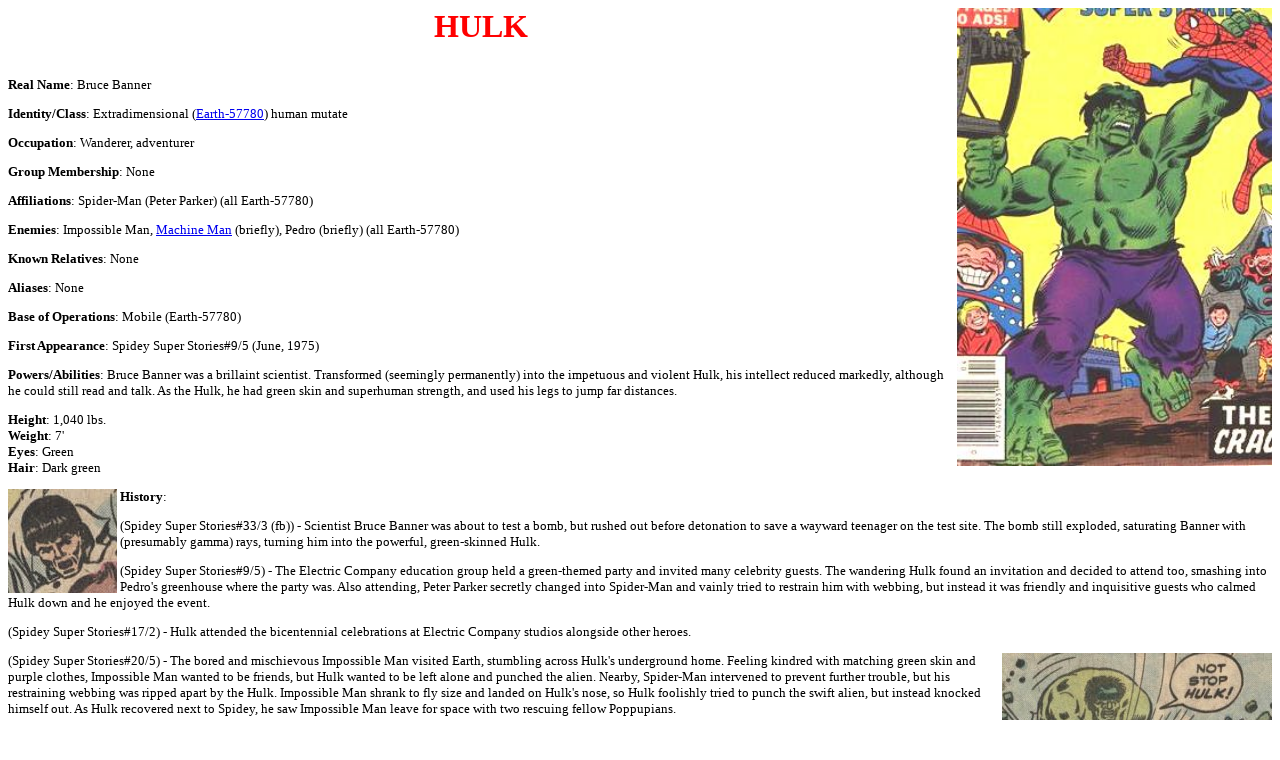

--- FILE ---
content_type: text/html; charset=UTF-8
request_url: http://www.marvunapp.com/Appendix7/hulk57780sp.htm
body_size: 9470
content:
<!DOCTYPE HTML PUBLIC "-//W3C//DTD HTML 4.0 Transitional//EN">
<html><head>
<!-- saved from url=(0046)http://www.marvunapp.com/Appendix/tempchar.htm --><title>Hulk (Earth-57780, Spider-Man ally)</title>


  

  
  
  <meta http-equiv="Content-Type" content="text/html; charset=iso-8859-1">

  
  <meta http-equiv="imagetoolbar" content="false">

  
  <style type="text/css">@import url( http://www.marvunapp.com/Appendix/appchartemplate.css );
  </style>
  
  <meta content="MSHTML 6.00.2900.2963" name="GENERATOR"></head><body oncontextmenu="return false" onselectstart="return false" ondragstart="return false" oncontext="return false" style="background-color: rgb(255, 255, 255);">
<img style="border: 0px solid ; float: right; width: 315px; height: 458px;" alt="main image" src="hulk57780sp1.jpg" align="right">
<p class="title">HULK</p>

<p><font size="2"><b>Real Name</b>: Bruce Banner<br>
</font></p>

<p><font size="2"><b>Identity/Class</b>: Extradimensional (<a href="http://www.marvunapp.com/list/appspideysuperstories.htm">Earth-57780</a>)
human mutate<br>
</font></p>

<p><font size="2"><b>Occupation</b>: Wanderer, adventurer<br>
</font></p>

<p><font size="2"><b>Group Membership</b>: None</font></p>

<p><font size="2"><b>Affiliations</b>: Spider-Man (Peter Parker) (all
Earth-57780)<br>
</font></p>

<p><font size="2"><b>Enemies</b>: Impossible Man, <a href="http://www.marvunapp.com/Appendix7/machineman57780sp.htm">Machine Man</a>
(briefly), Pedro (briefly) (all Earth-57780)</font></p>

<p><font size="2"><b>Known Relatives</b>: None</font></p>

<p><font size="2"><b>Aliases</b>: None</font></p>

<p><font size="2"><b>Base of Operations</b>: Mobile (Earth-57780)<br>
</font></p>

<p><font size="2"><b>First Appearance</b>: Spidey Super Stories#9/5
(June, 1975)<br>
</font></p>

<p><font size="2"><b>Powers/Abilities</b>: Bruce Banner was a brillaint
scientist. Transformed (seemingly permanently) into the impetuous and
violent Hulk, his intellect reduced markedly, although he could still
read and talk. As the Hulk, he had green skin and superhuman strength,
and used his legs to jump far distances.<br>
</font></p>

<p><font size="2"><span style="font-weight: bold;">Height</span>: 1,040
lbs.<br>
<span style="font-weight: bold;">Weight</span>: 7'<br>
<span style="font-weight: bold;">Eyes</span>: Green<br>
<span style="font-weight: bold;">Hair</span>: Dark green<br>
</font></p>

<img style="border: 0px solid ; float: left; width: 109px; height: 104px;" alt="" src="hulk57780sp2.jpg" align="left">
<p><font size="2"><b>History</b>: </font></p>

<p><font size="2">(Spidey Super Stories#33/3 (fb)) - Scientist Bruce
Banner was about to test a bomb, but rushed out before detonation to
save a wayward teenager on the test site. The bomb still exploded,
saturating Banner with (presumably gamma) rays, turning him into the
powerful, green-skinned Hulk.<br>
</font></p>

<p><font size="2">(Spidey Super Stories#9/5) - The Electric Company
education group held a green-themed party and invited many celebrity
guests.
The wandering Hulk found an invitation and decided to attend too,
smashing into Pedro's greenhouse where the party was. Also attending,
Peter Parker secretly changed into Spider-Man and vainly tried to
restrain him with webbing, but instead it was friendly and inquisitive
guests who calmed Hulk down and he enjoyed the event.<br>
</font></p>

<p><font size="2">(Spidey Super Stories#17/2) - Hulk attended the
bicentennial celebrations at Electric Company studios alongside other
heroes.<br>
</font></p>

<p><font size="2"><img style="width: 270px; height: 198px;" alt="" src="hulk57780sp3.jpg" align="right">(Spidey Super Stories#20/5) - The bored and
mischievous Impossible Man visited Earth, stumbling across Hulk's
underground home. Feeling kindred with matching green skin and purple
clothes, Impossible Man wanted to be friends, but Hulk wanted to be
left alone and punched the alien. Nearby, Spider-Man intervened to
prevent further trouble, but his restraining webbing was ripped apart
by the Hulk. Impossible Man shrank to fly size and landed on Hulk's
nose, so Hulk foolishly tried to punch the swift alien, but instead
knocked himself out. As Hulk recovered next to Spidey, he saw
Impossible Man leave for space with two rescuing fellow Poppupians.<br>
</font></p>

<p><font size="2">(Spidey Super Stories#33/2) - Resting near a
carnival, Hulk heard laughter and thought it was at him, so he jumped
in and started smashing stuff to silence people. Peter Parker,
attending the fair with Mary Jane Watson, secretly changed into
Spider-Man and tried to limit the damage Hulk caused. Spider-Man
distracted Hulk with mirrors and sprayed him with laughing gas,
changing the green behemoth's mood. Now happy, Hulk jumped away. Parker
and Watson returned to the fair, which had dubbed itself "Hulk's
favorite carnival."<br>
</font></p>

<p><font size="2">(Spidey Super Stories#41/5) - Machine Man, fleeing a
museum crime scene he'd been falsely implicated in, crashed into the
Hulk in the street. Now angry, Hulk held Machine Man tight when
Spider-Man
arrived. Machine Man explained what had transpired and the three later
enjoyed the museum exhibit, with Hulk favoring a painting of himself.<br>
</font></p>

<p><font size="2"><b>Comments</b>:
Created by Jean Thomas (writer), Win Mortimer (pencils), Mike Esposito
&amp; Tony Mortellaro (inks).</font></p>

<p><font size="2">On Earth-57780, it appears that Banner's
transformation into the Hulk was permanent, as we never see Banner
again after his initial transformation, but we do see Hulk having a
separate home.<br>
</font></p>

<p><font size="2">Along with many other characters, Hulk appeared on
the single-color back cover advert of Spidey Super Stories#52, showing
that he too read Spidey Super Stories. He also appeared in an ad
reading
Spidey Super Stories in an armchair on the back cover advert of #33.</font></p>

<p><font size="2">The unnamed teenager Banner rescued from the test
site is likely Rick Jones.<br>
</font></p>

<p><font size="2">Physical stats are taken from the Earth-616 version,
as they look very much alike.</font></p>

<p><font size="2">It's not revealed if Banner is in any way related to
Jennifer Walters (<a href="http://www.marvunapp.com/Appendix4/shehulkearth57780.htm">She-Hulk</a>)
of Earth-57780 (their Earth-616 conterparts are related).<br>
</font></p>

<p><font color="#ff0000" size="4"><b>Profile
by <a href="http://www.marvunapp.com/Appendix/appmasts.htm#Grendel">Grendel
Prime</a>.</b></font></p>

<p><font size="3"><b>CLARIFICATIONS</b></font>
<font size="2">: <br>
Hulk of Earth-57780 has no known connections to:</font></p>

<ul>

  <li><font size="2"><i>any other "Hulk" characters</i></font> </li>
</ul>

<hr>
<p><font size="2"><b>images</b>:
(without ads)<br>
Spidey Super Stories#33, front cover (main image)<br>
&nbsp;&nbsp; p14, pan2 (Banner headshot)<br>
&nbsp;&nbsp; p6, pan3 (Hulk pow!)<br>
</font></p>

<hr>
<p><font size="2">Appearances:<br>
Spidey Super Stories#9/5 (June, 1975)
- Jean Thomas (writer), Win Mortimer (pencils), Mike Esposito &amp;
Tony Mortellaro (inks), A.J. Hays (editor)<br>
Spidey Super Stories#17/2 (July,
1976) - Jim Salicrup (writer), Win Mortimer (pencils), Mike Esposito
&amp; Tony Mortellaro (inks), A.J. Hays (editor)<br>
Spidey Super Stories#20/5 (December, 1976) - Pat Thackray (writer), Win
Mortimer (pencils), Mike Esposito &amp; Tony Mortellaro (inks), A.J.
Hays (editor)<br>
Spidey Super Stories#33/2 (April, 1978) - Jim Salicrup (writer), Win
Mortimer (pencils), Mike Esposito (inks), A.J. Hays &amp; Julie Mishkin
(editors)<br>
Spidey Super Stories#33/3 (April, 1978) - Jim Salicrup (writer), Don
Perlin (pencils), Mike Esposito (inks), A.J. Hays &amp; Julie Mishkin
(editors)<br>
Spidey Super Stories#41/5 (July, 1979) - Mary A. Mintzer &amp;/or Linda
Karas &amp;/or Michael Siporin (writer), Win Mortimer (pencils), Don
Perlin (inks), A.J. Hays &amp; Deborah November (editors)<br>
</font></p>

<hr>
<p><font size="2"><strong>First posted</strong>:
<!--webbot
bot="Timestamp" startspan s-type="EDITED" s-format="%m/%d/%y" -->03/17/18<!--webbot
bot="Timestamp" i-checksum="13134" endspan --></font></p>

<p><font size="2"><strong>Last updated</strong>:
<!--webbot
bot="Timestamp" startspan s-type="EDITED" s-format="%m/%d/%y" -->03/17/18<!--webbot
bot="Timestamp" i-checksum="13134" endspan --></font></p>

<p><font size="2">Any Additions/Corrections? please </font><a href="http://www.marvunapp.com/Appendix/appmasts.htm"><font size="2">let
me know</font></a><font size="1">.</font></p>

<p><a href="http://www.marvunapp.com/Appendix/copyrite.htm"><font size="2">Non-Marvel Copyright info</font></a><font size="2"><br>
All other characters mentioned or pictured are &#8482;&nbsp;
and � 1941-2099 Marvel Characters, Inc. All Rights Reserved.
If you like this stuff, you should check out the real thing! <br>
Please visit The Marvel Official Site at: </font><a href="http://www.marvel.com/"><font size="2">http://www.marvel.com</font></a>.</p>

<p>Special Thanks to <a href="www.g-mart.com">www.g-mart.com</a> for
hosting the Appendix!</p>

<p><a href="http://www.marvunapp.com/Appendix/appchar.htm"><font size="5">Back to Characters</font></a></p>

<hr>
</body></html>

--- FILE ---
content_type: text/css
request_url: http://www.marvunapp.com/Appendix/appchartemplate.css
body_size: 1895
content:
       .left   {  float     : left;
                  padding-right : 0.7em;
               }
       .right  {  float     : right;
                  padding-left : 0.7em;
               }
       .main2  {  font-size : small;
               }
       p       {  font-size : small;
               }
       li      {  font-size : small;
               }
       .main5  {  font-size : x-large;
               }
       .main4  {  font-size : large;
               }
       .main3  {  font-size : medium;
               }
       .back   {  font-size : x-large;
               }
       .comments  {  font-size : medium;
               }
       .authory  {  font-size : medium;
               }
       .clarifications  {  font-size : medium;
               }
       .title  {  font-size : xx-large;
                  font-weight : 600;
                  color      : red;
                  background : white;
                  color      : red;
                  text-align : center;
               }
       .main2ctd  {  font-size : small;
                     text-indent : 5em;
                  }
       body.watermark { background :
                   url("http://www.marvunapp.com/Appendix/background3.png")
                   bottom fixed white no-repeat; 
                   color : black;
               }
       body    {  background : white;
                  color      : black;
               }
       img.xxx     {  border-width-top      : 1.5em;
                  border-width-right    : 2.5em;
                  border-width-bottom   : 1.2em;
                  border-width-left     : 2.5em;
                  border-padding-top    : 1.5em;
                  border-padding-right  : 2.5em;
                  border-padding-bottom : 1.2em;
                  border-padding-left   : 2.5em;
                  padding-left  : 1.3em;
                  padding-right : 1.3em;
               }
